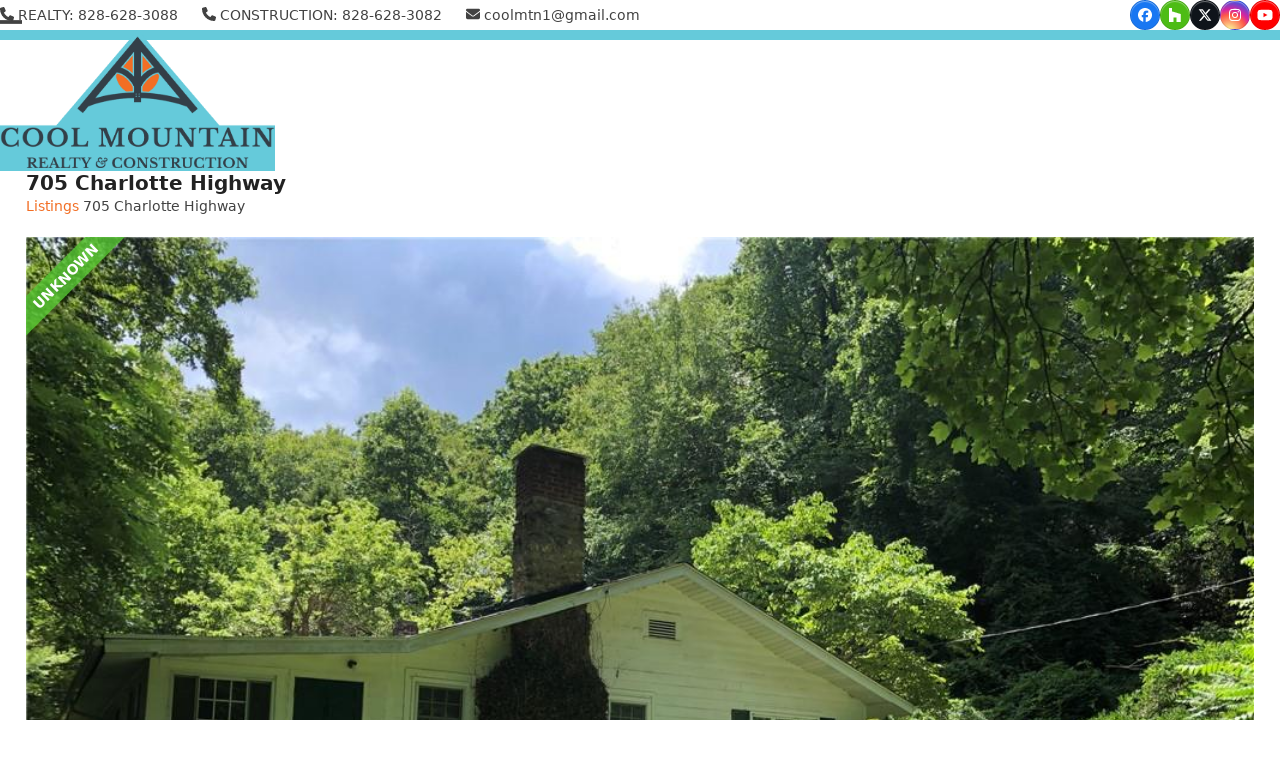

--- FILE ---
content_type: text/html; charset=UTF-8
request_url: https://coolmountainrealty.com/listings/705-charlotte-highway-3/
body_size: 14585
content:
<!DOCTYPE html>
<html lang="en" class="wpex-classic-style">
<head>
<meta charset="UTF-8">
<link rel="profile" href="https://gmpg.org/xfn/11">
<meta name='robots' content='index, follow, max-image-preview:large, max-snippet:-1, max-video-preview:-1' />
	<style>img:is([sizes="auto" i], [sizes^="auto," i]) { contain-intrinsic-size: 3000px 1500px }</style>
	<meta name="viewport" content="width=device-width, initial-scale=1">

	<!-- This site is optimized with the Yoast SEO plugin v26.5 - https://yoast.com/wordpress/plugins/seo/ -->
	<title>705 Charlotte Highway - Cool Mountain Realty &amp; Construction</title>
	<meta name="description" content="Ideal estate close to Asheville. Adorable cottage with split bedroom floor plan hidden in landscaped gardens. Mixture of quaint old timey feeling with modern am" />
	<link rel="canonical" href="https://coolmountainrealty.com/listings/705-charlotte-highway-3/" />
	<meta property="og:locale" content="en_US" />
	<meta property="og:type" content="article" />
	<meta property="og:title" content="705 Charlotte Highway - Cool Mountain Realty &amp; Construction" />
	<meta property="og:description" content="Ideal estate close to Asheville. Adorable cottage with split bedroom floor plan hidden in landscaped gardens. Mixture of quaint old timey feeling with modern amenities. Would be great second home, short term rental, temporary home while building main house and/or guest house. New wood ceilings would complete the cottage feel. Almost 30 acres of large&hellip;" />
	<meta property="og:url" content="https://coolmountainrealty.com/listings/705-charlotte-highway-3/" />
	<meta property="og:site_name" content="Cool Mountain Realty &amp; Construction" />
	<meta property="article:publisher" content="https://www.facebook.com/coolmountainrealtyandconstruction/" />
	<meta property="og:image" content="https://coolmountainrealty.com/wp-content/uploads/2024/09/3884922.jpg" />
	<meta property="og:image:width" content="1024" />
	<meta property="og:image:height" content="768" />
	<meta property="og:image:type" content="image/jpeg" />
	<meta name="twitter:card" content="summary_large_image" />
	<meta name="twitter:site" content="@coolmtnrealty" />
	<meta name="twitter:label1" content="Est. reading time" />
	<meta name="twitter:data1" content="1 minute" />
	<script type="application/ld+json" class="yoast-schema-graph">{"@context":"https://schema.org","@graph":[{"@type":"WebPage","@id":"https://coolmountainrealty.com/listings/705-charlotte-highway-3/","url":"https://coolmountainrealty.com/listings/705-charlotte-highway-3/","name":"705 Charlotte Highway - Cool Mountain Realty &amp; Construction","isPartOf":{"@id":"https://coolmountainrealty.com/#website"},"primaryImageOfPage":{"@id":"https://coolmountainrealty.com/listings/705-charlotte-highway-3/#primaryimage"},"image":{"@id":"https://coolmountainrealty.com/listings/705-charlotte-highway-3/#primaryimage"},"thumbnailUrl":"https://coolmountainrealty.com/wp-content/uploads/2024/09/3884922.jpg","datePublished":"2023-11-06T14:50:21+00:00","breadcrumb":{"@id":"https://coolmountainrealty.com/listings/705-charlotte-highway-3/#breadcrumb"},"inLanguage":"en","potentialAction":[{"@type":"ReadAction","target":["https://coolmountainrealty.com/listings/705-charlotte-highway-3/"]}]},{"@type":"ImageObject","inLanguage":"en","@id":"https://coolmountainrealty.com/listings/705-charlotte-highway-3/#primaryimage","url":"https://coolmountainrealty.com/wp-content/uploads/2024/09/3884922.jpg","contentUrl":"https://coolmountainrealty.com/wp-content/uploads/2024/09/3884922.jpg","width":1024,"height":768},{"@type":"BreadcrumbList","@id":"https://coolmountainrealty.com/listings/705-charlotte-highway-3/#breadcrumb","itemListElement":[{"@type":"ListItem","position":1,"name":"Listings","item":"https://coolmountainrealty.com/listings/"},{"@type":"ListItem","position":2,"name":"705 Charlotte Highway"}]},{"@type":"WebSite","@id":"https://coolmountainrealty.com/#website","url":"https://coolmountainrealty.com/","name":"Cool Mountain Realty & Construction","description":"Buy, Sell, or Build in Fairview, NC","publisher":{"@id":"https://coolmountainrealty.com/#organization"},"potentialAction":[{"@type":"SearchAction","target":{"@type":"EntryPoint","urlTemplate":"https://coolmountainrealty.com/?s={search_term_string}"},"query-input":{"@type":"PropertyValueSpecification","valueRequired":true,"valueName":"search_term_string"}}],"inLanguage":"en"},{"@type":"Organization","@id":"https://coolmountainrealty.com/#organization","name":"Cool Mountain Realty","url":"https://coolmountainrealty.com/","logo":{"@type":"ImageObject","inLanguage":"en","@id":"https://coolmountainrealty.com/#/schema/logo/image/","url":"https://coolmountainrealty.com/wp-content/uploads/2018/12/logo.png","contentUrl":"https://coolmountainrealty.com/wp-content/uploads/2018/12/logo.png","width":751,"height":469,"caption":"Cool Mountain Realty"},"image":{"@id":"https://coolmountainrealty.com/#/schema/logo/image/"},"sameAs":["https://www.facebook.com/coolmountainrealtyandconstruction/","https://x.com/coolmtnrealty","https://www.instagram.com/cool_mountain_realty/","https://www.linkedin.com/in/jenny-brunet-1501a115/","https://www.youtube.com/channel/UCkqAXRuuFIKAke8a6h9zb_g"]}]}</script>
	<!-- / Yoast SEO plugin. -->


<link rel='dns-prefetch' href='//www.googletagmanager.com' />
<link rel='dns-prefetch' href='//fonts.googleapis.com' />
<link rel="alternate" type="application/rss+xml" title="Cool Mountain Realty &amp; Construction &raquo; Feed" href="https://coolmountainrealty.com/feed/" />
<link rel="alternate" type="application/rss+xml" title="Cool Mountain Realty &amp; Construction &raquo; Comments Feed" href="https://coolmountainrealty.com/comments/feed/" />
<link rel='stylesheet' id='js_composer_front-css' href='https://coolmountainrealty.com/wp-content/plugins/js_composer/assets/css/js_composer.min.css?ver=8.4.1' media='all' />
<link rel='stylesheet' id='google_business_reviews_rating_wp_css-css' href='https://coolmountainrealty.com/wp-content/plugins/g-business-reviews-rating/wp/css/css.css?ver=6.8.3' media='all' />
<link rel='stylesheet' id='trustreviews-public-main-css-css' href='https://coolmountainrealty.com/wp-content/plugins/fb-reviews-widget/assets/css/public-main.css?ver=2.6' media='all' />
<link rel='stylesheet' id='parent-style-css' href='https://coolmountainrealty.com/wp-content/themes/Total/style.css?ver=6.3' media='all' />
<link rel='stylesheet' id='wpex-google-font-cabin-css' href='//fonts.googleapis.com/css2?family=Cabin:ital,wght@0,100;0,200;0,300;0,400;0,500;0,600;0,700;0,800;0,900;1,100;1,200;1,300;1,400;1,500;1,600;1,700;1,800;1,900&#038;display=swap&#038;subset=latin' media='all' />
<link rel='stylesheet' id='wpex-style-css' href='https://coolmountainrealty.com/wp-content/themes/total-child-theme/style.css?ver=6.3' media='all' />
<link rel='stylesheet' id='wpex-mobile-menu-breakpoint-max-css' href='https://coolmountainrealty.com/wp-content/themes/Total/assets/css/frontend/breakpoints/max.min.css?ver=6.3' media='only screen and (max-width:1380px)' />
<link rel='stylesheet' id='wpex-mobile-menu-breakpoint-min-css' href='https://coolmountainrealty.com/wp-content/themes/Total/assets/css/frontend/breakpoints/min.min.css?ver=6.3' media='only screen and (min-width:1381px)' />
<link rel='stylesheet' id='vcex-shortcodes-css' href='https://coolmountainrealty.com/wp-content/themes/Total/assets/css/frontend/vcex-shortcodes.min.css?ver=6.3' media='all' />
<link rel='stylesheet' id='wp_listings-css' href='https://coolmountainrealty.com/wp-content/plugins/idx-broker-platinum/assets/css/wp-listings.min.css?ver=1.0' media='all' />
<link rel='stylesheet' id='wp_listings_widgets-css' href='https://coolmountainrealty.com/wp-content/plugins/idx-broker-platinum/assets/css/wp-listings-widgets.min.css?ver=1.0.0' media='all' />
<link rel='stylesheet' id='dashicons-css' href='https://coolmountainrealty.com/wp-includes/css/dashicons.min.css?ver=6.8.3' media='all' />
<link rel='stylesheet' id='impress_agents-css' href='https://coolmountainrealty.com/wp-content/plugins/idx-broker-platinum/assets/css/impress-agents.min.css?ver=1.0.0' media='all' />
<link rel='stylesheet' id='impb-default-template-css' href='https://coolmountainrealty.com/wp-content/plugins/idx-broker-platinum/assets/css/listing-templates/single-listing-default.min.css?ver=1.0' media='all' />
<link rel='stylesheet' id='wp-listings-single-css' href='https://coolmountainrealty.com/wp-content/plugins/idx-broker-platinum/assets/css/wp-listings-single.min.css?ver=1.0' media='all' />
<link rel='stylesheet' id='font-awesome-5.8.2-css' href='https://coolmountainrealty.com/wp-content/plugins/idx-broker-platinum/assets/css/font-awesome-5.8.2.all.min.css?ver=5.8.2' media='all' />
<link rel='stylesheet' id='wpex-wpbakery-css' href='https://coolmountainrealty.com/wp-content/themes/Total/assets/css/frontend/wpbakery.min.css?ver=6.3' media='all' />
<script src="https://coolmountainrealty.com/wp-includes/js/jquery/jquery.min.js?ver=3.7.1" id="jquery-core-js"></script>
<script src="https://coolmountainrealty.com/wp-includes/js/jquery/jquery-migrate.min.js?ver=3.4.1" id="jquery-migrate-js"></script>
<script src="https://coolmountainrealty.com/wp-content/plugins/g-business-reviews-rating/wp/js/js.js?ver=6.8.3" id="google_business_reviews_rating_wp_js-js"></script>
<script src="//coolmountainrealty.com/wp-content/plugins/revslider/sr6/assets/js/rbtools.min.js?ver=6.7.29" async id="tp-tools-js"></script>
<script src="//coolmountainrealty.com/wp-content/plugins/revslider/sr6/assets/js/rs6.min.js?ver=6.7.32" async id="revmin-js"></script>
<script defer="defer" src="https://coolmountainrealty.com/wp-content/plugins/fb-reviews-widget/assets/js/public-main.js?ver=2.6" id="trustreviews-public-main-js-js"></script>
<script id="wpex-core-js-extra">
var wpex_theme_params = {"selectArrowIcon":"<span class=\"wpex-select-arrow__icon wpex-icon--sm wpex-flex wpex-icon\" aria-hidden=\"true\"><svg viewBox=\"0 0 24 24\" xmlns=\"http:\/\/www.w3.org\/2000\/svg\"><rect fill=\"none\" height=\"24\" width=\"24\"\/><g transform=\"matrix(0, -1, 1, 0, -0.115, 23.885)\"><polygon points=\"17.77,3.77 16,2 6,12 16,22 17.77,20.23 9.54,12\"\/><\/g><\/svg><\/span>","customSelects":".widget_categories form,.widget_archive select,.vcex-form-shortcode select","scrollToHash":"1","localScrollFindLinks":"1","localScrollHighlight":"1","localScrollUpdateHash":"1","scrollToHashTimeout":"500","localScrollTargets":"li.local-scroll a, a.local-scroll, .local-scroll-link, .local-scroll-link > a,.sidr-class-local-scroll-link,li.sidr-class-local-scroll > span > a,li.sidr-class-local-scroll > a","scrollToBehavior":"smooth"};
</script>
<script src="https://coolmountainrealty.com/wp-content/themes/Total/assets/js/frontend/core.min.js?ver=6.3" id="wpex-core-js" defer data-wp-strategy="defer"></script>
<script id="wpex-inline-js-after">
!function(){const e=document.querySelector("html"),t=()=>{const t=window.innerWidth-document.documentElement.clientWidth;t&&e.style.setProperty("--wpex-scrollbar-width",`${t}px`)};t(),window.addEventListener("resize",(()=>{t()}))}();
</script>
<script id="wpex-sticky-header-js-extra">
var wpex_sticky_header_params = {"breakpoint":"1381"};
</script>
<script src="https://coolmountainrealty.com/wp-content/themes/Total/assets/js/frontend/sticky/header.min.js?ver=6.3" id="wpex-sticky-header-js" defer data-wp-strategy="defer"></script>
<script id="wpex-mobile-menu-sidr-js-extra">
var wpex_mobile_menu_sidr_params = {"breakpoint":"1380","i18n":{"openSubmenu":"Open submenu of %s","closeSubmenu":"Close submenu of %s"},"openSubmenuIcon":"<span class=\"wpex-open-submenu__icon wpex-transition-transform wpex-duration-300 wpex-icon\" aria-hidden=\"true\"><svg xmlns=\"http:\/\/www.w3.org\/2000\/svg\" viewBox=\"0 0 448 512\"><path d=\"M201.4 342.6c12.5 12.5 32.8 12.5 45.3 0l160-160c12.5-12.5 12.5-32.8 0-45.3s-32.8-12.5-45.3 0L224 274.7 86.6 137.4c-12.5-12.5-32.8-12.5-45.3 0s-12.5 32.8 0 45.3l160 160z\"\/><\/svg><\/span>","source":"#site-navigation","side":"right","dark_surface":"1","displace":"","aria_label":"Mobile menu","aria_label_close":"Close mobile menu","class":["wpex-mobile-menu"],"speed":"300"};
</script>
<script src="https://coolmountainrealty.com/wp-content/themes/Total/assets/js/frontend/mobile-menu/sidr.min.js?ver=6.3" id="wpex-mobile-menu-sidr-js" defer data-wp-strategy="defer"></script>
<script src="https://coolmountainrealty.com/wp-includes/js/jquery/ui/core.min.js?ver=1.13.3" id="jquery-ui-core-js"></script>
<script src="https://coolmountainrealty.com/wp-includes/js/jquery/ui/tabs.min.js?ver=1.13.3" id="jquery-ui-tabs-js"></script>
<script src="https://coolmountainrealty.com/wp-content/plugins/idx-broker-platinum/assets/js/jquery.validate.min.js?ver=1.0" id="jquery-validate-js"></script>
<script id="wp-listings-single-js-extra">
var impressSingleListing = {"nonce-listing-inquiry":"3173266b58"};
</script>
<script src="https://coolmountainrealty.com/wp-content/plugins/idx-broker-platinum/assets/js/single-listing.min.js?ver=1.0" id="wp-listings-single-js"></script>
<script id="wp-listings-single-js-after">
var ajaxurl = "https://coolmountainrealty.com/wp-admin/admin-ajax.php"
</script>
<script src="https://coolmountainrealty.com/wp-content/plugins/idx-broker-platinum/assets/js/listing-templates/single-listing-default.min.js?ver=1.0" id="impb-default-template-script-js"></script>

<!-- Google tag (gtag.js) snippet added by Site Kit -->
<!-- Google Analytics snippet added by Site Kit -->
<script src="https://www.googletagmanager.com/gtag/js?id=GT-WB7MVLD" id="google_gtagjs-js" async></script>
<script id="google_gtagjs-js-after">
window.dataLayer = window.dataLayer || [];function gtag(){dataLayer.push(arguments);}
gtag("set","linker",{"domains":["coolmountainrealty.com"]});
gtag("js", new Date());
gtag("set", "developer_id.dZTNiMT", true);
gtag("config", "GT-WB7MVLD");
</script>
<script></script><link rel="https://api.w.org/" href="https://coolmountainrealty.com/wp-json/" /><link rel="alternate" title="JSON" type="application/json" href="https://coolmountainrealty.com/wp-json/wp/v2/listing/3506" /><link rel="EditURI" type="application/rsd+xml" title="RSD" href="https://coolmountainrealty.com/xmlrpc.php?rsd" />
<meta name="generator" content="WordPress 6.8.3" />
<link rel='shortlink' href='https://coolmountainrealty.com/?p=3506' />
<link rel="alternate" title="oEmbed (JSON)" type="application/json+oembed" href="https://coolmountainrealty.com/wp-json/oembed/1.0/embed?url=https%3A%2F%2Fcoolmountainrealty.com%2Flistings%2F705-charlotte-highway-3%2F" />
<link rel="alternate" title="oEmbed (XML)" type="text/xml+oembed" href="https://coolmountainrealty.com/wp-json/oembed/1.0/embed?url=https%3A%2F%2Fcoolmountainrealty.com%2Flistings%2F705-charlotte-highway-3%2F&#038;format=xml" />
<meta name="generator" content="Site Kit by Google 1.167.0" />

<!-- WordPress Version 6.8.3 -->
<!-- IDX Broker WordPress Plugin 3.2.5 Activated -->
<!-- IDX Broker WordPress Plugin Wrapper Meta-->

<meta name="ti-site-data" content="eyJyIjoiMTowITc6MCEzMDowIiwibyI6Imh0dHBzOlwvXC9jb29sbW91bnRhaW5yZWFsdHkuY29tXC93cC1hZG1pblwvYWRtaW4tYWpheC5waHA/YWN0aW9uPXRpX29ubGluZV91c2Vyc19nb29nbGUmYW1wO3A9JTJGbGlzdGluZ3MlMkY3MDUtY2hhcmxvdHRlLWhpZ2h3YXktMyUyRiZhbXA7X3dwbm9uY2U9MjQwMDlmNmFlNiJ9" /><link href="//maxcdn.bootstrapcdn.com/font-awesome/4.2.0/css/font-awesome.min.css"" rel="stylesheet"/>
<script src="https://kit.fontawesome.com/839410f676.js" crossorigin="anonymous"></script><noscript><style>body:not(.content-full-screen) .wpex-vc-row-stretched[data-vc-full-width-init="false"]{visibility:visible;}</style></noscript><link rel="icon" href="https://coolmountainrealty.com/wp-content/uploads/2019/03/cropped-cm-favicon-150x150.png" sizes="32x32" />
<link rel="icon" href="https://coolmountainrealty.com/wp-content/uploads/2019/03/cropped-cm-favicon-300x300.png" sizes="192x192" />
<link rel="apple-touch-icon" href="https://coolmountainrealty.com/wp-content/uploads/2019/03/cropped-cm-favicon-300x300.png" />
<meta name="msapplication-TileImage" content="https://coolmountainrealty.com/wp-content/uploads/2019/03/cropped-cm-favicon-300x300.png" />
<script>function setREVStartSize(e){
			//window.requestAnimationFrame(function() {
				window.RSIW = window.RSIW===undefined ? window.innerWidth : window.RSIW;
				window.RSIH = window.RSIH===undefined ? window.innerHeight : window.RSIH;
				try {
					var pw = document.getElementById(e.c).parentNode.offsetWidth,
						newh;
					pw = pw===0 || isNaN(pw) || (e.l=="fullwidth" || e.layout=="fullwidth") ? window.RSIW : pw;
					e.tabw = e.tabw===undefined ? 0 : parseInt(e.tabw);
					e.thumbw = e.thumbw===undefined ? 0 : parseInt(e.thumbw);
					e.tabh = e.tabh===undefined ? 0 : parseInt(e.tabh);
					e.thumbh = e.thumbh===undefined ? 0 : parseInt(e.thumbh);
					e.tabhide = e.tabhide===undefined ? 0 : parseInt(e.tabhide);
					e.thumbhide = e.thumbhide===undefined ? 0 : parseInt(e.thumbhide);
					e.mh = e.mh===undefined || e.mh=="" || e.mh==="auto" ? 0 : parseInt(e.mh,0);
					if(e.layout==="fullscreen" || e.l==="fullscreen")
						newh = Math.max(e.mh,window.RSIH);
					else{
						e.gw = Array.isArray(e.gw) ? e.gw : [e.gw];
						for (var i in e.rl) if (e.gw[i]===undefined || e.gw[i]===0) e.gw[i] = e.gw[i-1];
						e.gh = e.el===undefined || e.el==="" || (Array.isArray(e.el) && e.el.length==0)? e.gh : e.el;
						e.gh = Array.isArray(e.gh) ? e.gh : [e.gh];
						for (var i in e.rl) if (e.gh[i]===undefined || e.gh[i]===0) e.gh[i] = e.gh[i-1];
											
						var nl = new Array(e.rl.length),
							ix = 0,
							sl;
						e.tabw = e.tabhide>=pw ? 0 : e.tabw;
						e.thumbw = e.thumbhide>=pw ? 0 : e.thumbw;
						e.tabh = e.tabhide>=pw ? 0 : e.tabh;
						e.thumbh = e.thumbhide>=pw ? 0 : e.thumbh;
						for (var i in e.rl) nl[i] = e.rl[i]<window.RSIW ? 0 : e.rl[i];
						sl = nl[0];
						for (var i in nl) if (sl>nl[i] && nl[i]>0) { sl = nl[i]; ix=i;}
						var m = pw>(e.gw[ix]+e.tabw+e.thumbw) ? 1 : (pw-(e.tabw+e.thumbw)) / (e.gw[ix]);
						newh =  (e.gh[ix] * m) + (e.tabh + e.thumbh);
					}
					var el = document.getElementById(e.c);
					if (el!==null && el) el.style.height = newh+"px";
					el = document.getElementById(e.c+"_wrapper");
					if (el!==null && el) {
						el.style.height = newh+"px";
						el.style.display = "block";
					}
				} catch(e){
					console.log("Failure at Presize of Slider:" + e)
				}
			//});
		  };</script>
		<style id="wp-custom-css">
			.impress-showcase-property img{height:230px;width:100%;}#sidebar{border-radius:20px !important;}.vc_column_container>.vc_column-inner{width:auto !important;}.vc_general.vc_cta3.vc_cta3-icons-on-border.vc_cta3-icons-top.vc_cta3-icon-size-md{margin-top:10px;margin-bottom:0px;}.vc_cta3-container{margin-bottom:0px;}.impress-row{margin-bottom:25px !important;}.entry-media{position:relative;text-align:left !important;}.post-pagination-wrap{margin-top:50px;}		</style>
		<noscript><style> .wpb_animate_when_almost_visible { opacity: 1; }</style></noscript><style data-type="wpex-css" id="wpex-css">/*TYPOGRAPHY*/body{font-size:18px;}.main-navigation-ul .link-inner{font-family:Cabin;font-weight:600;font-size:18px;letter-spacing:.5px;text-transform:uppercase;}.main-navigation-ul .sub-menu .link-inner{font-size:17px;}.wpex-mobile-menu,#sidr-main{font-size:18px;}h1,.wpex-h1{font-family:Cabin;font-size:36px;line-height:40px;}h2,.wpex-h2{font-family:Cabin;font-size:28px;line-height:32px;letter-spacing:1px;}/*ADVANCED STYLING CSS*/#site-logo .logo-img{max-height:142px;width:auto;}/*CUSTOMIZER STYLING*/:root{--wpex-accent:#f26e24;--wpex-accent-alt:#f26e24;--wpex-accent-alt:#000000;--wpex-link-color:#f26e24;--wpex-hover-heading-link-color:#f26e24;--wpex-hover-link-color:#000000;--wpex-boxed-layout-padding:0px 0px;--wpex-vc-column-inner-margin-bottom:40px;}.page-header-disabled:not(.has-overlay-header):not(.no-header-margin) #content-wrap{padding-block-start:60px;}#site-scroll-top{min-width:50px;min-height:50px;color:#f26e24;}:root,.site-boxed.wpex-responsive #wrap{--wpex-container-max-width:96%;--wpex-container-width:1200px;}.header-padding{padding-block-start:0px;padding-block-end:10px;}#site-header{--wpex-site-header-bg-color:#65cada;}.logo-padding{padding-block-start:0px;}#site-navigation-wrap{--wpex-main-nav-link-color:#000000;--wpex-hover-main-nav-link-color:#000000;--wpex-active-main-nav-link-color:#000000;--wpex-hover-main-nav-link-color:#ffffff;--wpex-active-main-nav-link-color:#ffffff;}#sidr-main{color:#ffffff;--wpex-link-color:#ffffff;--wpex-text-2:#ffffff;}#sidebar{background-color:#f7f7f7;padding:20px 20px 20px 20px;}#sidebar .widget-title{text-align:center;}@media only screen and (min-width:960px){#site-logo .logo-img{max-width:275px;}}@media only screen and (max-width:767px){#site-logo .logo-img{max-width:275px;}}@media only screen and (min-width:768px) and (max-width:959px){#site-logo .logo-img{max-width:275px;}}</style></head>

<body data-rsssl=1 class="wp-singular listing-template-default single single-listing postid-3506 wp-custom-logo wp-embed-responsive wp-theme-Total wp-child-theme-total-child-theme wpex-theme wpex-responsive full-width-main-layout no-composer wpex-live-site wpex-has-primary-bottom-spacing site-full-width content-full-width has-topbar sidebar-widget-icons hasnt-overlay-header page-header-disabled has-mobile-menu wpex-mobile-toggle-menu-icon_buttons wpex-no-js wpb-js-composer js-comp-ver-8.4.1 vc_responsive">


	
<a href="#content" class="skip-to-content">Skip to content</a>

	
	<span data-ls_id="#site_top" tabindex="-1"></span>
	<div id="outer-wrap" class="wpex-overflow-clip">
		
		
		
		<div id="wrap" class="wpex-clr">

			

	
		<div id="top-bar-wrap" class="top-bar-full-width wpex-text-sm wpex-print-hidden">

			<div id="top-bar" class="container wpex-relative wpex-py-15 wpex-md-flex wpex-justify-between wpex-items-center wpex-text-center wpex-md-text-initial">
	<div id="top-bar-content" class="has-content top-bar-left wpex-clr"><span class="wpex-inline"><span  style="font-size:;" class="wpex-icon" aria-hidden="true"><svg xmlns="http://www.w3.org/2000/svg" viewBox="0 0 512 512"><path d="M164.9 24.6c-7.7-18.6-28-28.5-47.4-23.2l-88 24C12.1 30.2 0 46 0 64C0 311.4 200.6 512 448 512c18 0 33.8-12.1 38.6-29.5l24-88c5.3-19.4-4.6-39.7-23.2-47.4l-96-40c-16.3-6.8-35.2-2.1-46.3 11.6L304.7 368C234.3 334.7 177.3 277.7 144 207.3L193.3 167c13.7-11.2 18.4-30 11.6-46.3l-40-96z"/></svg></span> REALTY: 828-628-3088 </span>
<span class="wpex-inline"><span  style="font-size:;" class="wpex-icon" aria-hidden="true"><svg xmlns="http://www.w3.org/2000/svg" viewBox="0 0 512 512"><path d="M164.9 24.6c-7.7-18.6-28-28.5-47.4-23.2l-88 24C12.1 30.2 0 46 0 64C0 311.4 200.6 512 448 512c18 0 33.8-12.1 38.6-29.5l24-88c5.3-19.4-4.6-39.7-23.2-47.4l-96-40c-16.3-6.8-35.2-2.1-46.3 11.6L304.7 368C234.3 334.7 177.3 277.7 144 207.3L193.3 167c13.7-11.2 18.4-30 11.6-46.3l-40-96z"/></svg></span> CONSTRUCTION: 828-628-3082</span>
<span class="wpex-inline"><span  style="font-size:;" class="wpex-icon" aria-hidden="true"><svg xmlns="http://www.w3.org/2000/svg" viewBox="0 0 512 512"><path d="M48 64C21.5 64 0 85.5 0 112c0 15.1 7.1 29.3 19.2 38.4L236.8 313.6c11.4 8.5 27 8.5 38.4 0L492.8 150.4c12.1-9.1 19.2-23.3 19.2-38.4c0-26.5-21.5-48-48-48H48zM0 176V384c0 35.3 28.7 64 64 64H448c35.3 0 64-28.7 64-64V176L294.4 339.2c-22.8 17.1-54 17.1-76.8 0L0 176z"/></svg></span> <a href="mailto:coolmtn1@gmail.com"> coolmtn1@gmail.com </a></span>
</div>


<div id="top-bar-social" class="top-bar-right wpex-mt-10 wpex-md-mt-0 social-style-graphical-round"><ul id="top-bar-social-list" class="wpex-inline-flex wpex-flex-wrap wpex-gap-y-5 wpex-list-none wpex-m-0 wpex-last-mr-0 wpex-gap-x-5 wpex-justify-center wpex-md-justify-start"><li class="top-bar-social-list__item"><a href="https://www.facebook.com/coolmountainrealtyandconstruction/" target="_blank" class="top-bar-social-list__link wpex-facebook wpex-social-btn wpex-social-bg wpex-social-btn-graphical wpex-rounded-full" rel="noopener noreferrer"><span class="wpex-icon" aria-hidden="true"><svg xmlns="http://www.w3.org/2000/svg" viewBox="0 0 512 512"><path d="M512 256C512 114.6 397.4 0 256 0S0 114.6 0 256C0 376 82.7 476.8 194.2 504.5V334.2H141.4V256h52.8V222.3c0-87.1 39.4-127.5 125-127.5c16.2 0 44.2 3.2 55.7 6.4V172c-6-.6-16.5-1-29.6-1c-42 0-58.2 15.9-58.2 57.2V256h83.6l-14.4 78.2H287V510.1C413.8 494.8 512 386.9 512 256h0z"/></svg></span><span class="screen-reader-text">Facebook</span></a></li><li class="top-bar-social-list__item"><a href="https://www.houzz.com/pro/coolmtn/cool-mountain-construction-inc" target="_blank" class="top-bar-social-list__link wpex-houzz wpex-social-btn wpex-social-bg wpex-social-btn-graphical wpex-rounded-full" rel="noopener noreferrer"><span class="wpex-icon" aria-hidden="true"><svg xmlns="http://www.w3.org/2000/svg" viewBox="0 0 29 32"><path d="M0 0v32h10.733v-10.080h7.147v10.080h10.733v-18.173l-21.493-6.16v-7.667h-7.12z"></path></svg></span><span class="screen-reader-text">Houzz</span></a></li><li class="top-bar-social-list__item"><a href="https://twitter.com/coolmtnrealty" target="_blank" class="top-bar-social-list__link wpex-twitter wpex-social-btn wpex-social-bg wpex-social-btn-graphical wpex-rounded-full" rel="noopener noreferrer"><span class="wpex-icon" aria-hidden="true"><svg xmlns="http://www.w3.org/2000/svg" viewBox="0 0 512 512"><path d="M389.2 48h70.6L305.6 224.2 487 464H345L233.7 318.6 106.5 464H35.8L200.7 275.5 26.8 48H172.4L272.9 180.9 389.2 48zM364.4 421.8h39.1L151.1 88h-42L364.4 421.8z"/></svg></span><span class="screen-reader-text">Twitter</span></a></li><li class="top-bar-social-list__item"><a href="https://www.instagram.com/cool_mountain_realty/" target="_blank" class="top-bar-social-list__link wpex-instagram wpex-social-btn wpex-social-bg wpex-social-btn-graphical wpex-rounded-full" rel="noopener noreferrer"><span class="wpex-icon" aria-hidden="true"><svg xmlns="http://www.w3.org/2000/svg" viewBox="0 0 448 512"><path d="M224.1 141c-63.6 0-114.9 51.3-114.9 114.9s51.3 114.9 114.9 114.9S339 319.5 339 255.9 287.7 141 224.1 141zm0 189.6c-41.1 0-74.7-33.5-74.7-74.7s33.5-74.7 74.7-74.7 74.7 33.5 74.7 74.7-33.6 74.7-74.7 74.7zm146.4-194.3c0 14.9-12 26.8-26.8 26.8-14.9 0-26.8-12-26.8-26.8s12-26.8 26.8-26.8 26.8 12 26.8 26.8zm76.1 27.2c-1.7-35.9-9.9-67.7-36.2-93.9-26.2-26.2-58-34.4-93.9-36.2-37-2.1-147.9-2.1-184.9 0-35.8 1.7-67.6 9.9-93.9 36.1s-34.4 58-36.2 93.9c-2.1 37-2.1 147.9 0 184.9 1.7 35.9 9.9 67.7 36.2 93.9s58 34.4 93.9 36.2c37 2.1 147.9 2.1 184.9 0 35.9-1.7 67.7-9.9 93.9-36.2 26.2-26.2 34.4-58 36.2-93.9 2.1-37 2.1-147.8 0-184.8zM398.8 388c-7.8 19.6-22.9 34.7-42.6 42.6-29.5 11.7-99.5 9-132.1 9s-102.7 2.6-132.1-9c-19.6-7.8-34.7-22.9-42.6-42.6-11.7-29.5-9-99.5-9-132.1s-2.6-102.7 9-132.1c7.8-19.6 22.9-34.7 42.6-42.6 29.5-11.7 99.5-9 132.1-9s102.7-2.6 132.1 9c19.6 7.8 34.7 22.9 42.6 42.6 11.7 29.5 9 99.5 9 132.1s2.7 102.7-9 132.1z"/></svg></span><span class="screen-reader-text">Instagram</span></a></li><li class="top-bar-social-list__item"><a href="https://www.youtube.com/channel/UCkqAXRuuFIKAke8a6h9zb_g" target="_blank" class="top-bar-social-list__link wpex-youtube wpex-social-btn wpex-social-bg wpex-social-btn-graphical wpex-rounded-full" rel="noopener noreferrer"><span class="wpex-icon" aria-hidden="true"><svg xmlns="http://www.w3.org/2000/svg" viewBox="0 0 576 512"><path d="M549.7 124.1c-6.3-23.7-24.8-42.3-48.3-48.6C458.8 64 288 64 288 64S117.2 64 74.6 75.5c-23.5 6.3-42 24.9-48.3 48.6-11.4 42.9-11.4 132.3-11.4 132.3s0 89.4 11.4 132.3c6.3 23.7 24.8 41.5 48.3 47.8C117.2 448 288 448 288 448s170.8 0 213.4-11.5c23.5-6.3 42-24.2 48.3-47.8 11.4-42.9 11.4-132.3 11.4-132.3s0-89.4-11.4-132.3zm-317.5 213.5V175.2l142.7 81.2-142.7 81.2z"/></svg></span><span class="screen-reader-text">YouTube</span></a></li></ul></div></div>

		</div>

	
<div id="site-header-sticky-wrapper" class="wpex-sticky-header-holder not-sticky wpex-print-hidden">	<header id="site-header" class="header-one wpex-z-sticky header-full-width fixed-scroll has-sticky-dropshadow custom-bg dyn-styles wpex-print-hidden wpex-relative wpex-clr">
				<div id="site-header-inner" class="header-one-inner header-padding container wpex-relative wpex-h-100 wpex-py-30 wpex-clr">
<div id="site-logo" class="site-branding header-one-logo logo-padding wpex-flex wpex-items-center wpex-float-left wpex-h-100">
	<div id="site-logo-inner" ><a id="site-logo-link" href="https://coolmountainrealty.com/" rel="home" class="main-logo"><img src="https://coolmountainrealty.com/wp-content/uploads/2022/11/new-logo.png" alt="Cool Mountain Realty &amp; Construction" class="logo-img wpex-h-auto wpex-max-w-100 wpex-align-middle" width="275" height="142" data-no-retina data-skip-lazy fetchpriority="high"></a></div>

</div>

<div id="site-navigation-wrap" class="navbar-style-one navbar-fixed-height navbar-fixed-line-height has-menu-underline wpex-dropdowns-caret wpex-stretch-megamenus hide-at-mm-breakpoint wpex-clr wpex-print-hidden">
	<nav id="site-navigation" class="navigation main-navigation main-navigation-one wpex-clr" aria-label="Main menu"><ul id="menu-main-menu" class="main-navigation-ul dropdown-menu wpex-dropdown-menu wpex-dropdown-menu--onhover"><li id="menu-item-3472" class="menu-item menu-item-type-post_type menu-item-object-page menu-item-home menu-item-3472"><a href="https://coolmountainrealty.com/"><span class="link-inner">Home</span></a></li>
<li id="menu-item-2794" class="menu-item menu-item-type-post_type menu-item-object-page menu-item-2794"><a href="https://coolmountainrealty.com/buying-a-home/"><span class="link-inner">Buying a Home</span></a></li>
<li id="menu-item-2805" class="menu-item menu-item-type-post_type menu-item-object-page menu-item-2805"><a href="https://coolmountainrealty.com/selling-your-home/"><span class="link-inner">Selling a Home</span></a></li>
<li id="menu-item-52" class="menu-item menu-item-type-post_type menu-item-object-page menu-item-52"><a href="https://coolmountainrealty.com/home-building/"><span class="link-inner">Building a Home</span></a></li>
<li id="menu-item-2807" class="menu-item menu-item-type-custom menu-item-object-custom menu-item-has-children menu-item-2807 dropdown"><a href="#"><span class="link-inner">Listings <span class="nav-arrow top-level"><span class="nav-arrow__icon wpex-icon wpex-icon--xs" aria-hidden="true"><svg xmlns="http://www.w3.org/2000/svg" viewBox="0 0 448 512"><path d="M201.4 342.6c12.5 12.5 32.8 12.5 45.3 0l160-160c12.5-12.5 12.5-32.8 0-45.3s-32.8-12.5-45.3 0L224 274.7 86.6 137.4c-12.5-12.5-32.8-12.5-45.3 0s-12.5 32.8 0 45.3l160 160z"/></svg></span></span></span></a>
<ul class="sub-menu">
	<li id="menu-item-165" class="menu-item menu-item-type-post_type menu-item-object-page menu-item-165"><a href="https://coolmountainrealty.com/our-listings/"><span class="link-inner">Our Listings</span></a></li>
	<li id="menu-item-1784" class="menu-item menu-item-type-custom menu-item-object-custom menu-item-1784"><a href="https://ashevillerealestate.coolmountainrealty.com/i/asheville-homes"><span class="link-inner">All Listings</span></a></li>
	<li id="menu-item-1783" class="menu-item menu-item-type-custom menu-item-object-custom menu-item-1783"><a href="https://ashevillerealestate.coolmountainrealty.com/i/lotsandland"><span class="link-inner">Land Listings</span></a></li>
	<li id="menu-item-20592" class="menu-item menu-item-type-post_type menu-item-object-page menu-item-20592"><a href="https://coolmountainrealty.com/listing-compensation/"><span class="link-inner">Listing Compensation</span></a></li>
</ul>
</li>
<li id="menu-item-260" class="menu-item menu-item-type-post_type menu-item-object-page menu-item-260"><a href="https://coolmountainrealty.com/our-agents/"><span class="link-inner">Our Agents</span></a></li>
<li id="menu-item-1120" class="menu-item menu-item-type-post_type menu-item-object-page menu-item-1120"><a href="https://coolmountainrealty.com/blog/"><span class="link-inner">Blog</span></a></li>
<li id="menu-item-3186" class="menu-item menu-item-type-post_type menu-item-object-page menu-item-3186"><a href="https://coolmountainrealty.com/contact-us/"><span class="link-inner">Contact Us</span></a></li>
</ul></nav>
</div>


<div id="mobile-menu" class="wpex-mobile-menu-toggle show-at-mm-breakpoint wpex-flex wpex-items-center wpex-absolute wpex-top-50 -wpex-translate-y-50 wpex-right-0">
	<div class="wpex-inline-flex wpex-items-center">
						<a href="#" class="mobile-menu-toggle" role="button" aria-expanded="false"><span class="mobile-menu-toggle__icon wpex-flex"><span class="wpex-hamburger-icon wpex-hamburger-icon--inactive wpex-hamburger-icon--animate" aria-hidden="true"><span></span></span></span><span class="screen-reader-text" data-open-text>Open mobile menu</span><span class="screen-reader-text" data-open-text>Close mobile menu</span></a>			</div>
</div></div>
			</header>
</div>
			
			<main id="main" class="site-main wpex-clr">

				<div id="primary" class="content-area container inner">
			<div id="content" class="site-content" role="main">	<article id="post-3506" class="post-3506 listing type-listing status-publish has-post-thumbnail hentry status-unknown locations-fairview property-types-land entry has-media">

		<header class="entry-header">
			<h1 class="entry-title" itemprop="name">705 Charlotte Highway</h1>			<small>
				<p id="breadcrumbs"><span><span><a href="https://coolmountainrealty.com/listings/">Listings</a></span>  <span class="breadcrumb_last" aria-current="page">705 Charlotte Highway</span></span></p>			</small>
			<div class="entry-meta">
							</div><!-- .entry-meta -->
		</header><!-- .entry-header -->


		
	<div itemscope itemtype="http://schema.org/SingleFamilyResidence" class="entry-content wplistings-single-listing">

		<div class="listing-image-wrap">
			<div itemprop="image" itemscope itemtype="http://schema.org/ImageObject"><img width="1024" height="768" src="https://coolmountainrealty.com/wp-content/uploads/2024/09/3884922.jpg" class="single-listing-image wp-post-image" alt="" itemprop="contentUrl" decoding="async" fetchpriority="high" srcset="https://coolmountainrealty.com/wp-content/uploads/2024/09/3884922.jpg 1024w, https://coolmountainrealty.com/wp-content/uploads/2024/09/3884922-300x225.jpg 300w, https://coolmountainrealty.com/wp-content/uploads/2024/09/3884922-768x576.jpg 768w" sizes="(max-width: 1024px) 100vw, 1024px" /></div><span class="listing-status unknown">Unknown</span>		</div><!-- .listing-image-wrap -->

		<ul class="listing-meta"><li class="listing-price"><span class="currency-symbol"></span> $1,790,000 <span class="currency-code"></span></li><li class="listing-property-type"><span class="label">Property Type: </span><a href="https://coolmountainrealty.com/property-types/land/" rel="tag">Land</a></li><li class="listing-location"><span class="label">Location: </span><a href="https://coolmountainrealty.com/locations/fairview/" rel="tag">Fairview</a></li><li class="listing-lot-sqft"><span class="label">Lot Sq Ft: </span>29.69 acres</li><li class="listing-acres"><span class="label">Acres: </span>29.69</li></ul>
		<div id="listing-tabs" class="listing-data">

			<ul>
				<li><a href="#listing-description">Description</a></li>

				<li><a href="#listing-details">Details</a></li>


									<li><a href="#listing-gallery">Photos</a></li>
				
				
							</ul>

			<div id="listing-description" itemprop="description">
				<p>Ideal estate close to Asheville. Adorable cottage with split bedroom floor plan hidden in landscaped gardens. Mixture of quaint old timey feeling with modern amenities. Would be great second home, short term rental, temporary home while building main house and/or guest house. New wood ceilings would complete the cottage feel. Almost 30 acres of large old growth forest and thick rhododendrons. Property could be commercial or multi-family with zoning change. Commissioners said they were likely to approve for conditional use if plans were submitted. Property already has water, gas, electric, deeded sewer access, and additional right of way thru Heritage Mountain Place. Only 3 miles to Blue Ridge Parkway or east Asheville in beautiful, high demand Fairview.</p>
<p class="wp-listings-disclaimer">Listed by: Cool Mountain Realty 828-329-8400. The data relating to real estate on this Web site derive in part from the Canopy MLS. IDX program. Listings courtesy of Canopy MLS as distributed by MLS GRID. Brokers make an effort to deliver accurate information, but buyers should independently verify any information on which they will rely in a transaction. All properties are subject to prior sale, change or withdrawal. Neither Cool Mountain Realty nor any listing broker shall be responsible for any typographical errors, misinformation, or misprints, and they shall be held totally harmless from any damages arising from reliance upon this data. This data is provided exclusively for consumers personal, non-commercial use and may not be used for any purpose other than to identify prospective properties they may be interested in purchasing. Proprietary Information Â© 2024 Canopy MLS. All Rights Reserved. Certain information contained herein is derived from information which is the licensed property of, and copyrighted by, Canopy Multiple Listing Services, Inc. Some IDX listings have been excluded from this website. Based on information submitted to the MLS GRID as of Thursday, September 19th, 2024 at 12:48:19 PM. All data is obtained from various sources and may not have been verified by broker or MLS GRID. Supplied Open House Information is subject to change without notice. All information should be independently reviewed and verified for accuracy. Properties displayed may be listed or sold by various participants in the MLS. The listing broker's offer of compensation is made only to participants of the MLS where the listing is filed.<br />Data services provided by <a href="www.idxbroker.com" target="_blank">IDX Broker</a><br /><img src="https://s3.amazonaws.com/staticos.idxbroker.com/mls-logos/c021-logoURL" alt="MLS Logo" style="opacity: 1 !important; position: static !important;" /></p>			</div><!-- #listing-description -->

			<div id="listing-details">
				<table class="listing-details core-fields"><tbody class="left"><tr class="wp_listings_listing_price"><td class="label">Price:</td><td><span class="currency-symbol"></span>$1,790,000 <span class="currency-code"></span></td></tr><div itemprop="address" itemscope itemtype="http://schema.org/PostalAddress"><tr class="wp_listings_listing_address"><td class="label">Address:</td><td itemprop="streetAddress">705 Charlotte Highway</td></tr><tr class="wp_listings_listing_city"><td class="label">City:</td><td itemprop="addressLocality">Fairview</td></tr><tr class="wp_listings_listing_county"><td class="label">County:</td><td>Buncombe</td></tr><tr class="wp_listings_listing_state"><td class="label">State:</td><td itemprop="addressRegion">North Carolina</td></tr></div><tr class="wp_listings_listing_mls"><td class="label">MLS:</td><td>3884922</td></tr></tbody><tbody class="right"><tr class="wp_listings_listing_acres"><td class="label">Acres:</td><td>29.69</td></tr><tr class="wp_listings_listing_lot_sqft"><td class="label">Lot Square Feet:</td><td>29.69 acres</td></tr></tbody></table><table class="listing-details extended"><tbody class="left"></tbody><tbody class="right"></tbody></table>
			</div><!-- #listing-details -->

						<div id="listing-gallery">
				<img src="https://s3.amazonaws.com/mlsphotos.idxbroker.com/photos/98d1/1d89ca99d2f788457f0a48ba333551fa/c021" alt="705 Charlotte Highway" /><img src="https://s3.amazonaws.com/mlsphotos.idxbroker.com/photos/4aad/daa454af1e25341c6d63fbfc38acdb8e/c021" alt="705 Charlotte Highway" /><img src="https://s3.amazonaws.com/mlsphotos.idxbroker.com/photos/89b5/5b98eb671aed7dc48d2d9903fd8fac47/c021" alt="705 Charlotte Highway" /><img src="https://s3.amazonaws.com/mlsphotos.idxbroker.com/photos/b428/824b59f0542224b4a23e198c49791258/c021" alt="705 Charlotte Highway" /><img src="https://s3.amazonaws.com/mlsphotos.idxbroker.com/photos/57fc/cf75e88b2d42c4bf7be2a173c535df8b/c021" alt="705 Charlotte Highway" /><img src="https://s3.amazonaws.com/mlsphotos.idxbroker.com/photos/5fbf/fbf566b114d7b14073b98b5811bc0c4a/c021" alt="705 Charlotte Highway" /><img src="https://s3.amazonaws.com/mlsphotos.idxbroker.com/photos/f498/894ff0742ac06668528fe81d3d638a31/c021" alt="705 Charlotte Highway" /><img src="https://s3.amazonaws.com/mlsphotos.idxbroker.com/photos/16dc/cd6161aace0233ae1688145e71ada52a/c021" alt="705 Charlotte Highway" /><img src="https://s3.amazonaws.com/mlsphotos.idxbroker.com/photos/2858/85827de0027d2f9e9da2e85975165ec5/c021" alt="705 Charlotte Highway" /><img src="https://s3.amazonaws.com/mlsphotos.idxbroker.com/photos/802c/c2086536eb48e012b0b92566d3c07fdc/c021" alt="705 Charlotte Highway" /><img src="https://s3.amazonaws.com/mlsphotos.idxbroker.com/photos/6b9a/a9b68f8628eacc71ef2286a9318ec20d/c021" alt="705 Charlotte Highway" /><img src="https://s3.amazonaws.com/mlsphotos.idxbroker.com/photos/2306/603213f86fb013970a02efd308e3e4a6/c021" alt="705 Charlotte Highway" /><img src="https://s3.amazonaws.com/mlsphotos.idxbroker.com/photos/9bc8/8cb93e01c6abf374771f54e4faecdeac/c021" alt="705 Charlotte Highway" /><img src="https://s3.amazonaws.com/mlsphotos.idxbroker.com/photos/6444/44462d7c2b24d923fa367df61f9aaf8c/c021" alt="705 Charlotte Highway" /><img src="https://s3.amazonaws.com/mlsphotos.idxbroker.com/photos/385f/f58364d18f358cf156cc33122fba9aa0/c021" alt="705 Charlotte Highway" /><img src="https://s3.amazonaws.com/mlsphotos.idxbroker.com/photos/5a36/63a54812fd3a215dcaf7ae36d150e787/c021" alt="705 Charlotte Highway" /><img src="https://s3.amazonaws.com/mlsphotos.idxbroker.com/photos/ca01/10ac7f6cc10073f2aa8db9610df2b75f/c021" alt="705 Charlotte Highway" /><img src="https://s3.amazonaws.com/mlsphotos.idxbroker.com/photos/78e7/7e87ae29a1f458d2b05e2070030ddaa4/c021" alt="705 Charlotte Highway" /><img src="https://s3.amazonaws.com/mlsphotos.idxbroker.com/photos/8c28/82c847a3e344621d1970a808b251c5c6/c021" alt="705 Charlotte Highway" /><img src="https://s3.amazonaws.com/mlsphotos.idxbroker.com/photos/eac9/9caeceb330ec31ea5cd83a0f3d925186/c021" alt="705 Charlotte Highway" /><img src="https://s3.amazonaws.com/mlsphotos.idxbroker.com/photos/258c/c85205cffa303fc1d754a7116f7bee1e/c021" alt="705 Charlotte Highway" /><img src="https://s3.amazonaws.com/mlsphotos.idxbroker.com/photos/0c17/71c070d33e6544a4b161e9fd5b34fdce/c021" alt="705 Charlotte Highway" /><img src="https://s3.amazonaws.com/mlsphotos.idxbroker.com/photos/aa99/99aaab4a5fa5ab4532cb516b92be8a30/c021" alt="705 Charlotte Highway" /><img src="https://s3.amazonaws.com/mlsphotos.idxbroker.com/photos/0118/811085d08651d1e7f1c0e69b9da3c1ec/c021" alt="705 Charlotte Highway" /><img src="https://s3.amazonaws.com/mlsphotos.idxbroker.com/photos/8a38/83a8301dc7550b28899a8f63c19a778b/c021" alt="705 Charlotte Highway" /><img src="https://s3.amazonaws.com/mlsphotos.idxbroker.com/photos/4184/48148d0ceff63054b77ab1b20c510360/c021" alt="705 Charlotte Highway" /><img src="https://s3.amazonaws.com/mlsphotos.idxbroker.com/photos/a975/579a1ae0d1060db9648736ea39d4373c/c021" alt="705 Charlotte Highway" /><img src="https://s3.amazonaws.com/mlsphotos.idxbroker.com/photos/e67e/e76edf3ad6b43ddf9f89c61bca702849/c021" alt="705 Charlotte Highway" /><img src="https://s3.amazonaws.com/mlsphotos.idxbroker.com/photos/a45c/c54a277b8dbb96cb39795326a30d573a/c021" alt="705 Charlotte Highway" /><img src="https://s3.amazonaws.com/mlsphotos.idxbroker.com/photos/c51c/c15c566cccad1c25a035511bbbd3b0d7/c021" alt="705 Charlotte Highway" /><img src="https://s3.amazonaws.com/mlsphotos.idxbroker.com/photos/8a09/90a801b756ceedc7b7c526d6dd02c735/c021" alt="705 Charlotte Highway" /><img src="https://s3.amazonaws.com/mlsphotos.idxbroker.com/photos/43b8/8b3455d3ab48edf095f45d5b6edba4bb/c021" alt="705 Charlotte Highway" /><img src="https://s3.amazonaws.com/mlsphotos.idxbroker.com/photos/f140/041f8afe9f5e7ff975a77d75c1ff1ced/c021" alt="705 Charlotte Highway" />			</div><!-- #listing-gallery -->
			
			
			
		</div><!-- #listing-tabs.listing-data -->

		
		
		<div id="listing-contact">

				<div id="contact-tabs" class="contact-data">
		<ul>
			<li><a href="#inquiry-tab">Listing Inquiry</a></li>

			<li><a href="#signup-tab">Sign Up</a></li>
		</ul>
		<div id="inquiry-tab" itemprop="signup">
			<form id="listing-inquiry-form" name="" onsubmit="return listingInquiry(event)">
				<input type="hidden" name="inquiryPostID" value="3506" />
				<label>First Name:</label>
				<input type="text" name="inquiryFirstname" id="inquiryFirstname" required/>
				<label>Last Name:</label>
				<input type="text" name="inquiryLastname" id="inquiryLastname" required/>
				<label>Email:</label>
				<input type="email" name="inquiryEmail" id="inquiryEmail" required/>
				<label>Phone:</label>
				<input type="tel" name="inquiryPhone" id="inquiryPhone" />
				<label>Comment:</label>
				<textarea name="inquiryComment" id="inquiryComment" form="listing-inquiry-form" rows="5"></textarea>
				<input id="submit-inquiry-button" type="submit"></input>
				<div id="loading-icon-container"><span class="dashicons dashicons-update"></span></div>
			</form>
		</div>

		<div id="signup-tab" itemprop="signup">
			<div id="signup-notification">Please sign up for a Listing Manager account below to inquire about this listing</div>
			<form action="https://ashevillerealestate.coolmountainrealty.com/idx/ajax/usersignup.php" class="impress-lead-signup" method="post" target="_blank" name="LeadSignup" id="LeadSignup">
				
				<input type="hidden" name="action" value="addLead">
				<input type="hidden" name="signupWidget" value="true">
				<input type="hidden" name="contactType" value="direct">
				

				<label id="impress-widgetfirstName-label" class="ie-only" for="IDX-widgetfirstName">First Name:</label>
				<input id="impress-widgetfirstName" type="text" name="firstName" placeholder="First Name" required>

				<label id="impress-widgetlastName-label" class="ie-only" for="IDX-widgetlastName">Last Name:</label>
				<input id="impress-widgetlastName" type="text" name="lastName" placeholder="Last Name" required>

				<label id="impress-widgetemail-label" class="ie-only" for="IDX-widgetemail">Email:</label>
				<input id="impress-widgetemail" type="email" name="email" placeholder="Email" required><input id="impress-widgetsubmit" type="submit" name="btnSubmit" data-action="submit" value="Sign Up!">
				 </form>		</div>
			</div><!-- .listing-contact -->

	</div><!-- .entry-content -->

	
		</article><!-- #post-ID -->

			<nav class="navigation listing-navigation" role="navigation">
		<h1 class="screen-reader-text">Listing navigation</h1>
		<div class="nav-links">
			<a href="https://coolmountainrealty.com/listings/705-charlotte-highway-2/" rel="prev"><span class="meta-nav">Previous Listing</span>705 Charlotte Highway</a><a href="https://coolmountainrealty.com/listings/80-sharon-road-2/" rel="next"><span class="meta-nav">Next Listing</span>80 Sharon Road</a>		</div><!-- .nav-links -->
	</nav><!-- .navigation -->
	</div><!-- #content -->
		</div><!-- #primary -->
<aside id="sidebar" class="sidebar-primary sidebar-container wpex-print-hidden">

	
	<div id="sidebar-inner" class="sidebar-container-inner wpex-mb-40"></div>

	
</aside>


				<div class="post-pagination-wrap wpex-py-20 wpex-border-solid wpex-border-t wpex-border-main wpex-print-hidden">
		<ul class="post-pagination container wpex-flex wpex-justify-between wpex-list-none"><li class="post-prev wpex-flex-grow wpex-mr-10"><a href="https://coolmountainrealty.com/listings/705-charlotte-highway-2/" rel="prev"><span class="wpex-mr-10 wpex-icon wpex-icon--xs wpex-icon--bidi" aria-hidden="true"><svg xmlns="http://www.w3.org/2000/svg" viewBox="0 0 320 512"><path d="M9.4 233.4c-12.5 12.5-12.5 32.8 0 45.3l192 192c12.5 12.5 32.8 12.5 45.3 0s12.5-32.8 0-45.3L77.3 256 246.6 86.6c12.5-12.5 12.5-32.8 0-45.3s-32.8-12.5-45.3 0l-192 192z"/></svg></span><span class="screen-reader-text">previous post: </span>705 Charlotte Highway</a></li><li class="post-next wpex-flex-grow wpex-ml-10 wpex-text-right"><a href="https://coolmountainrealty.com/listings/80-sharon-road-2/" rel="next"><span class="screen-reader-text">next post: </span>80 Sharon Road<span class="wpex-ml-10 wpex-icon wpex-icon--xs wpex-icon--bidi" aria-hidden="true"><svg xmlns="http://www.w3.org/2000/svg" viewBox="0 0 320 512"><path d="M310.6 233.4c12.5 12.5 12.5 32.8 0 45.3l-192 192c-12.5 12.5-32.8 12.5-45.3 0s-12.5-32.8 0-45.3L242.7 256 73.4 86.6c-12.5-12.5-12.5-32.8 0-45.3s32.8-12.5 45.3 0l192 192z"/></svg></span></a></li></ul>
	</div>
	
		</main>

		
		

<div id="footer-callout-wrap" class="wpex-surface-2 wpex-text-2 wpex-py-30 wpex-border-solid wpex-border-surface-3 wpex-border-y wpex-print-hidden">

	<div id="footer-callout" class="container wpex-md-flex wpex-md-items-center">

		
			<div id="footer-callout-left" class="footer-callout-content wpex-text-xl wpex-md-flex-grow wpex-md-w-75">READY TO GET STARTED?
We are eager to make home-buying and home-building a smooth process: no problems, only solutions. Please contact us and let us get started on finding, selling or building your home!</div>

			
				<div id="footer-callout-right" class="footer-callout-button wpex-mt-20 wpex-md-w-25 wpex-md-pl-20 wpex-md-mt-0"><a href="/contact-us" class="footer-callout-button-link theme-button wpex-flex wpex-items-center wpex-justify-center wpex-m-0 wpex-py-15 wpex-px-20 wpex-text-lg"><span class="footer-callout-button-text">Get In Touch</span></a></div>

			
		
	</div>

</div>


	
	    <footer id="footer" class="site-footer wpex-surface-dark wpex-print-hidden">

	        
	        <div id="footer-inner" class="site-footer-inner container wpex-pt-40 wpex-clr">
<div id="footer-widgets" class="wpex-row wpex-clr gap-30">

	
	
		<div class="footer-box span_1_of_4 col col-1"><div id="media_image-2" class="footer-widget widget wpex-pb-40 wpex-clr widget_media_image"><img width="250" height="234" src="https://coolmountainrealty.com/wp-content/uploads/2022/11/CM_Stacked-Logo_Dark-Backgrounds_300-dpiRGB-768x720-1-300x281.png" class="image wp-image-2751  attachment-250x234 size-250x234" alt="Cool Mountain Realty and Construction" style="max-width: 100%; height: auto;" decoding="async" loading="lazy" srcset="https://coolmountainrealty.com/wp-content/uploads/2022/11/CM_Stacked-Logo_Dark-Backgrounds_300-dpiRGB-768x720-1-300x281.png 300w, https://coolmountainrealty.com/wp-content/uploads/2022/11/CM_Stacked-Logo_Dark-Backgrounds_300-dpiRGB-768x720-1-500x469.png 500w, https://coolmountainrealty.com/wp-content/uploads/2022/11/CM_Stacked-Logo_Dark-Backgrounds_300-dpiRGB-768x720-1.png 768w" sizes="auto, (max-width: 250px) 100vw, 250px" /></div></div>

	
	
		<div class="footer-box span_1_of_4 col col-2"><div id="text-2" class="footer-widget widget wpex-pb-40 wpex-clr widget_text"><div class='widget-title wpex-heading wpex-text-md wpex-mb-20'>CONTACT US</div>			<div class="textwidget"><p><a href="https://www.google.com/maps/place/Cool+Mountain+Construction,+Inc./@35.5447366,-82.4494308,17z/data=!4m13!1m7!3m6!1s0x8859f1a6dbf336d9:0x9a43e75bc9fec9e8!2s771+Charlotte+Hwy,+Fairview,+NC+28730!3b1!8m2!3d35.5447366!4d-82.4472421!3m4!1s0x8859f1a6c542e3eb:0xcd15de81c9809584!8m2!3d35.544399!4d-82.447468" target="_NEW">771 Charlotte Hwy.<br />
Fairview, N.C. 28730</a></p>
<p>Email: <a href="mailto:coolmtn1@gmail.com">coolmtn1@gmail.com</a></p>
<p>Realty: <a href="tel:828-628-3088">828-628-3088</a></p>
<p>Construction: <a href="tel:828-628-3082">828-628-3082</a></p>
</div>
		</div></div>

	
	
		<div class="footer-box span_1_of_4 col col-3"><div id="text-8" class="footer-widget widget wpex-pb-40 wpex-clr widget_text"><div class='widget-title wpex-heading wpex-text-md wpex-mb-20'>AGENT LISTINGS</div>			<div class="textwidget"><p><a href="https://coolmountainrealty.com/agents/jenny-brunet/">Jenny Brunet</a><br />
<a href="https://coolmountainrealty.com/agents/karen-cernek/">Karen Cernek</a><br />
<a href="https://coolmountainrealty.com/agents/e-dalton/">E Dalton</a><br />
<a href="https://coolmountainrealty.com/agents/omar-fakhuri/">Omar Fakhuri</a><br />
<a href="https://coolmountainrealty.com/agents/allen-helmick/">Allen Helmick</a><br />
<a href="https://coolmountainrealty.com/agents/susan-lytle/">Susan Lytle</a></p>
</div>
		</div></div>

	
	
		<div class="footer-box span_1_of_4 col col-4"><div id="text-7" class="footer-widget widget wpex-pb-40 wpex-clr widget_text"><div class='widget-title wpex-heading wpex-text-md wpex-mb-20'>AGENT LISTINGS</div>			<div class="textwidget"><p><a href="https://coolmountainrealty.com/agents/wanda-treadway/">Wanda Treadway</a><br />
<a href="https://coolmountainrealty.com/agents/sophia-underwood/">Sophia Carliss</a><br />
<a href="https://coolmountainrealty.com/agents/andy-gilbert/">Andy Gilbert</a><br />
<a href="https://coolmountainrealty.com/agents/justin-schmidt/">Justin Schmidt</a><br />
<a href="https://coolmountainrealty.com/agents/donna-webb/">Donna Webb</a><br />
<a href="https://coolmountainrealty.com/agents/heather-renken/">Heather Pearl Renken</a></p>
</div>
		</div></div>

	
	
	
	
</div>
</div>

	        
	    </footer>

	




	<div id="footer-bottom" class="wpex-py-20 wpex-text-sm wpex-surface-dark wpex-bg-gray-900 wpex-text-center wpex-md-text-left wpex-print-hidden">

		
		<div id="footer-bottom-inner" class="container"><div class="footer-bottom-flex wpex-flex wpex-flex-col wpex-gap-10 wpex-md-flex-row wpex-md-justify-between wpex-md-items-center">

<div id="copyright" class="wpex-last-mb-0">Copyright Cool Mountain Really &amp; Construction.</a> 2026 - All Rights Reserved</div>
</div></div>

		
	</div>



	</div>

	
	
</div>


<a href="#top" id="site-scroll-top" class="wpex-z-popover wpex-flex wpex-items-center wpex-justify-center wpex-fixed wpex-rounded-full wpex-text-center wpex-box-content wpex-transition-all wpex-duration-200 wpex-bottom-0 wpex-right-0 wpex-mr-25 wpex-mb-25 wpex-no-underline wpex-print-hidden wpex-surface-2 wpex-text-4 wpex-hover-bg-accent wpex-invisible wpex-opacity-0"><span class="wpex-flex wpex-icon" aria-hidden="true"><svg xmlns="http://www.w3.org/2000/svg" viewBox="0 0 512 512"><path d="M233.4 105.4c12.5-12.5 32.8-12.5 45.3 0l192 192c12.5 12.5 12.5 32.8 0 45.3s-32.8 12.5-45.3 0L256 173.3 86.6 342.6c-12.5 12.5-32.8 12.5-45.3 0s-12.5-32.8 0-45.3l192-192z"/></svg></span><span class="screen-reader-text">Back To Top</span></a>


<template id="wpex-template-sidr-mobile-menu-top">		<div class="wpex-mobile-menu__top wpex-p-20 wpex-gap-15 wpex-flex wpex-justify-between">
						<a href="#" role="button" class="wpex-mobile-menu__close wpex-inline-flex wpex-no-underline" aria-label="Close mobile menu"><span class="wpex-mobile-menu__close-icon wpex-flex wpex-icon wpex-icon--xl" aria-hidden="true"><svg xmlns="http://www.w3.org/2000/svg" viewBox="0 0 24 24"><path d="M0 0h24v24H0V0z" fill="none"/><path d="M19 6.41L17.59 5 12 10.59 6.41 5 5 6.41 10.59 12 5 17.59 6.41 19 12 13.41 17.59 19 19 17.59 13.41 12 19 6.41z"/></svg></span></a>
		</div>
		</template>

<div class="wpex-sidr-overlay wpex-fixed wpex-inset-0 wpex-hidden wpex-z-backdrop wpex-bg-backdrop"></div>


		<script>
			window.RS_MODULES = window.RS_MODULES || {};
			window.RS_MODULES.modules = window.RS_MODULES.modules || {};
			window.RS_MODULES.waiting = window.RS_MODULES.waiting || [];
			window.RS_MODULES.defered = false;
			window.RS_MODULES.moduleWaiting = window.RS_MODULES.moduleWaiting || {};
			window.RS_MODULES.type = 'compiled';
		</script>
		<script type="speculationrules">
{"prefetch":[{"source":"document","where":{"and":[{"href_matches":"\/*"},{"not":{"href_matches":["\/wp-*.php","\/wp-admin\/*","\/wp-content\/uploads\/*","\/wp-content\/*","\/wp-content\/plugins\/*","\/wp-content\/themes\/total-child-theme\/*","\/wp-content\/themes\/Total\/*","\/*\\?(.+)"]}},{"not":{"selector_matches":"a[rel~=\"nofollow\"]"}},{"not":{"selector_matches":".no-prefetch, .no-prefetch a"}}]},"eagerness":"conservative"}]}
</script>
<link rel='stylesheet' id='impress-lead-signup-css' href='https://coolmountainrealty.com/wp-content/plugins/idx-broker-platinum/assets/css/widgets/impress-lead-signup.min.css?ver=1.0.0' media='all' />
<link rel='stylesheet' id='rs-plugin-settings-css' href='//coolmountainrealty.com/wp-content/plugins/revslider/sr6/assets/css/rs6.css?ver=6.7.32' media='all' />
<style id='rs-plugin-settings-inline-css'>
#rs-demo-id {}
</style>
<script src="https://coolmountainrealty.com/wp-content/plugins/idx-broker-platinum/assets/js/jquery.fitvids.min.js?ver=1.0" id="fitvids-js"></script>
<script id="impress-lead-signup-js-extra">
var idxLeadLoginUrl = ["https:\/\/ashevillerealestate.coolmountainrealty.com\/idx\/userlogin"];
</script>
<script src="https://coolmountainrealty.com/wp-content/plugins/idx-broker-platinum/assets/js/idx-lead-signup.min.js?ver=1.0.0" id="impress-lead-signup-js"></script>
<script></script>
</body>
</html>


--- FILE ---
content_type: text/css
request_url: https://coolmountainrealty.com/wp-content/plugins/idx-broker-platinum/assets/css/listing-templates/single-listing-default.min.css?ver=1.0
body_size: -162
content:
.wplistings-single-listing tbody.left{width:50%;margin-right:0;margin-top:-1px}.wplistings-single-listing tbody.right{width:50%;margin-top:-1px}

--- FILE ---
content_type: text/css
request_url: https://coolmountainrealty.com/wp-content/plugins/idx-broker-platinum/assets/css/widgets/impress-lead-signup.min.css?ver=1.0.0
body_size: -121
content:
.idx-modal-shortcode-preview input,.impress-lead-signup input{display:block;width:100%;margin-bottom:1rem}.impress-lead-signup .error{color:red;padding:.5rem 0}.impress-lead-signup .input-error{border-color:red}.impress-lead-signup .g-recaptcha{width:304px;margin:0 auto 10px}